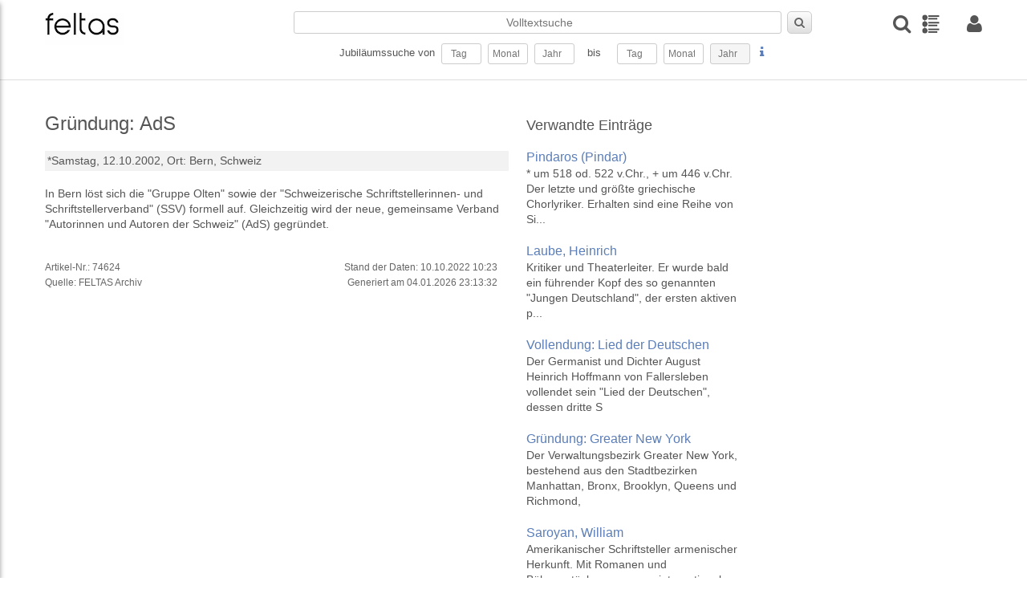

--- FILE ---
content_type: text/css
request_url: https://feltas.de/layout/css/rapid-menu.css
body_size: 1965
content:
/* -----------------------------------------------------------------------------
  rapidCMS MENU
  Farbverläufe generiert mit: http://www.colorzilla.com/gradient-editor/
  CSS-Modul: Menüs mit Media Queries
  Version: 1.2.1 (27.11.2013)

Rebuild:
<nav class="standard"></nav>
<nav class="standard vertical"></nav>
<nav class="simple"></nav>
<nav class="simple vertical"></nav>
<nav class="mobile"></nav>

----------------------------------------------------------------------------- */

nav.standard {	margin: 0px; }
nav.standard ul li {	list-style: none;	float: left; margin-right: 5px; }
nav.standard ul a { padding: 4px 15px;	display: block;	color: #000; background: #ecebeb; }
nav.standard ul a:hover { background: #f8f8f8; }
nav.standard ul ul {	background: #fff;	padding: 2px;	position: absolute;	border: solid 1px #ccc;	display: none; width: 200px; }
nav.standard ul ul li { float: none; margin: 0; padding: 0; }
nav.standard ul li:hover > ul { display: block;}
.menu-icon {display:none;}

nav.standard ul {
  margin: 0;
  padding: 0;
  line-height: 100%;
  font-size: 0;
  position: relative;
  z-index: 1001;
}

nav.standard ul:after {
  clear: both;
  content: ' ';
  display: block;
  font-size: 0;
  line-height: 0;
  visibility: hidden;
  width: 0;
  height: 0
}

nav.standard ul li {
  margin: 0;
  padding: 0;
  list-style-type: none;
  display: inline-block;
  *display: inline;
  position: relative;
  zoom: 1;
  line-height: inherit;
  top: 0;
  left: 0;
  font-size: 16px;
}

nav.standard ul li a {
  margin: 0;
  padding: 0;
  display: block;
  display: inline;
  display: inline-block;
  position: relative;
  zoom: 1;
  line-height: 100%;
  top: 0;
  left: 0;
}

/* Sub Menus ---------------------------------------------------------------- */

/*nav.standard ul li:hover > ul{display:block;}*/
nav.standard ul ul { margin:0; padding:0; position: absolute; top:100%; left:0; display:none; min-width:150px; max-width:150%; *width:150px; }
nav.standard ul ul li { display:block; width:100%; }
nav.standard ul ul li a { display:block; }
nav.standard ul ul ul { top:0; left:100%; }

/*--------------Dividers-------------------*/
nav.standard ul ul li.divider { border-top:1px solid #ccc; }
nav.standard ul ul li.divider a { border-top:1px solid #fff; }

/*--------------Right---------------------*/
nav.standard.right ul { float:right; }
nav.standard.right ul li { text-align: left;  }

/*--------------Arrows-------------------*/
nav.standard ul li.hasnav.standard ul a { padding-right:25px; }
nav.standard ul li.hasnav.standard ul span.arrow { border-style:solid; border-width:5px; display:block; position:absolute; top:50%; right:5px; font-size:0; line-height:0; height:0; width:0; }
nav.standard ul li li.hasnav.standard ul span.arrow { margin-top:-4px; }

/*---------------------------------
	MENU STYLES
-----------------------------------*/
nav.standard ul {
  border:1px solid #ccc;
  background: #eeeeee; /* Old browsers */
  background: -moz-linear-gradient(top,  #eeeeee 0%, #eeeeee 100%); /* FF3.6+ */
  background: -webkit-gradient(linear, left top, left bottom, color-stop(0%,#eeeeee), color-stop(100%,#eeeeee)); /* Chrome,Safari4+ */
  background: -webkit-linear-gradient(top,  #eeeeee 0%,#eeeeee 100%); /* Chrome10+,Safari5.1+ */
  background: -o-linear-gradient(top,  #eeeeee 0%,#eeeeee 100%); /* Opera 11.10+ */
  background: -ms-linear-gradient(top,  #eeeeee 0%,#eeeeee 100%); /* IE10+ */
  background: linear-gradient(to bottom,  #eeeeee 0%,#eeeeee 100%); /* W3C */
  filter: progid:DXImageTransform.Microsoft.gradient( startColorstr='#eeeeee', endColorstr='#eeeeee',GradientType=0 ); /* IE6-9 */
  z-index:600;
}

nav.standard ul li{}

nav.standard ul li a {
  padding: 15px 20px;
  text-decoration: none;
  font-size: 0.9em;
  color: #777;
}

nav.standard ul li.current>a, nav.standard ul li.current>a:hover, nav.standard ul li.current.hover>a {
  background: rgb(122,188,255); /* Old browsers */
  background: -moz-linear-gradient(top, rgba(122,188,255,1) 0%, rgba(96,171,248,1) 44%, rgba(64,150,238,1) 100%); /* FF3.6+ */
  background: -webkit-gradient(linear, left top, left bottom, color-stop(0%,rgba(122,188,255,1)), color-stop(44%,rgba(96,171,248,1)), color-stop(100%,rgba(64,150,238,1))); /* Chrome, Safari4+ */
  background: -webkit-linear-gradient(top, rgba(122,188,255,1) 0%, rgba(96,171,248,1) 44%, rgba(64,150,238,1) 100%); /* Chrome10+, Safari5.1+ */
  background: -o-linear-gradient(top, rgba(122,188,255,1) 0%, rgba(96,171,248,1) 44%, rgba(64,150,238,1) 100%); /* Opera11.10+ */
  filter: progid: DXImageTransform.Microsoft.gradient( startColorstr='#7abcff', endColorstr='#4096ee',GradientType=0 ); /* IE6-9 */
  background: linear-gradient(top, rgba(122,188,255,1) 0%, rgba(96,171,248,1) 44%, rgba(64,150,238,1) 100%); /* W3C */
  color: #fff;
  cursor: default;
}
nav.standard ul li a:hover, nav.standard ul li.hover>a {
  background: #f5f5f5;
}

/* sub menus */
nav.standard ul ul {
	background: #efefef;
	border:1px solid #ccc;
}

nav.standard ul ul li {}
nav.standard ul ul li a {}

/* sub-subnav.standard uls */
nav.standard ul ul ul {}
nav.standard ul ul ul li {}
nav.standard ul ul ul li a {}

/* dividers */
nav.standard ul ul li.divider {
  border-top:1px solid #ccc;
}
nav.standard ul ul li.divider a {
  border-top:1px solid #fff;
}

/*--------------Vertical Menu Layout-------------------*/
nav.standard.vertical ul { z-index: 1000; }
nav.standard.vertical ul li { display:block; float:none; }
nav.standard.vertical ul li a { display:block; float:none; }
nav.standard.vertical ul ul { top:0; left:100%; }
nav.standard.vertical ul li.hasnav.standard ul span.arrow { margin-top:-4px; }

/*--------------Vertical Rightnav.standard ul Layout-------------------*/
nav.standard.vertical.right ul { text-align:left; }
nav.standard.vertical.right ul ul { top:0; right:100%; left:auto; }
nav.standard.vertical.right ul li a { padding-left:25px; padding-right:20px; }
nav.standard.vertical.right ul li.hasnav.standard ul span.arrow { right:auto; left:5px; margin-top:-4px; }


/*- Button-Menü ---------------------------------------------------------- */

div.buttonmenu, nav.buttonmenu {
  padding:0;
  margin:0;
}

div.buttonmenu ul, nav.buttonmenu ul {
  padding:0;
  margin:0;
}

div.buttonmenu li, nav.buttonmenu li {
  display: inline;
  list-style-type: none;
  padding-right: 12px;
}

div.buttonmenu li a, nav.buttonmenu li a {
  padding: 4px 15px;
  display: inline;
  font-size: 11px;
  color: #333;
  text-decoration: none;
  cursor: default;
  background: #feb801;
  border: 1px solid #fff;
  -webkit-border-radius: 4px;
  -khtml-border-radius: 4px;
  -moz-border-radius: 4px;
  border-radius: 4px;
}

div.buttonmenu li a:hover, nav.buttonmenu li a:hover {
  background: #f9fcf7; /* Old browsers */
  background: -moz-linear-gradient(top, #f9fcf7 0%, #f5f9f0 100%); /* FF3.6+ */
  background: -webkit-gradient(linear, left top, left bottom, color-stop(0%,#f9fcf7), color-stop(100%,#f5f9f0)); /* Chrome,Safari4+ */
  background: -webkit-linear-gradient(top, #f9fcf7 0%,#f5f9f0 100%); /* Chrome10+,Safari5.1+ */
  background: -o-linear-gradient(top, #f9fcf7 0%,#f5f9f0 100%); /* Opera 11.10+ */
  background: -ms-linear-gradient(top, #f9fcf7 0%,#f5f9f0 100%); /* IE10+ */
  background: linear-gradient(to bottom, #f9fcf7 0%,#f5f9f0 100%); /* W3C */
  filter: progid:DXImageTransform.Microsoft.gradient( startColorstr='#f9fcf7', endColorstr='#f5f9f0',GradientType=0 ); /* IE6-9 */
  color: #000;
}


/*- Einfaches Menü ---------------------------------------------------------- */

nav.simple {
  padding:0;
  margin:0;
}

nav.simple ul {
  padding:0;
  margin:0;
  list-style-type: none;
}

nav.simple li {
  display: inline;
  padding-right: 12px;
}

nav.simple li a {
  font-size: 9px;
  color: #000;
  text-decoration: none;
  font-weight: normal;
}

nav.simple li a:hover {
  color: #feb800;
}

/*- Einfaches vertikales Menü ----------------------------------------------- */

nav.simple.vertical ul {
}

nav.simple.vertical li {
  display: block;
}

nav.simple.vertical li a {
  color:#fff;
  font-weight: normal;
  text-decoration: none;
  font-style: normal;
  margin: 0;
}

nav.simple.vertical li a:hover,
nav.simple.vertical li.active a:hover { color: #feb800; }

nav.simple.vertical ul ul           { display: none; margin: 6px 0 6px 10px; list-style-type: disc; }
nav.simple.vertical ul ul ul        { display: none; margin: 6px 0 6px 10px; list-style-type: disc; }
nav.simple.vertical ul ul ul ul     { display: none; margin: 6px 0 4px 10px; list-style-type: disc; }
nav.simple.vertical ul ul ul ul ul  { display: none; margin: 6px 0 4px 10px; list-style-type: disc; }
nav.simple.vertical .show           { display: block; }

nav.simple.vertical ul li           { line-height: 20px; margin: 0; }
nav.simple.vertical ul ul li        { line-height: 16px; margin: 6px 0 6px 0px;}
nav.simple.vertical ul ul ul li     { line-height: 14px; }

nav.simple.vertical ul li a         { font-size: 15px; padding: 4px 0; margin: 0; }
nav.simple.vertical ul ul li a      { font-size: 14px; padding: 4px 0; margin: 0; }
nav.simple.vertical ul ul ul li a   { font-size: 12px; padding: 0px 0; margin: 0; font-style: italic; }

nav.simple.vertical ul li.active a      { color: #ffb700; font-weight: normal; }
nav.simple.vertical ul li.active ul a   { color: #fff; font-weight: normal; }
nav.simple.vertical ul li.active ul     { display: block; }
nav.simple.vertical ul li.active ul ul  { display: none; }

/* Navigation - Mobile ------------------------------------------------------ */

@media screen and (max-width: 1140px) {

/*
	.menu-icon {
		color: #fff;
		background: #666;
    width: 120px;
		padding: 10px 0px;
    text-align: center;
		cursor: pointer;
		display: block;
    margin: 10px auto;
    -webkit-border-radius: 4px;
    -khtml-border-radius: 4px;
    -moz-border-radius: 4px;
    border-radius: 4px;
	}
  div.desktop-only * .menu-icon { display: none; }

	.menu-icon:hover { background-color: #cb2027; color: #fff; 	}
	.menu-icon.active {	background-color: #bbb;	}
*/


}


--- FILE ---
content_type: text/css
request_url: https://feltas.de/layout/css/style.css
body_size: 6425
content:
/* -----------------------------------------------------------------------------
  rapidCMS V4.3 Screen Styles (responsive)
  CSS-Modul: Layout
  (c) 2019 Frank Murovec, promuro.de


----------------------------------------------------------------------------- */

/* Importe ------------------------------------------------------------------ */



/* Variablen ---------------------------------------------------------------- */

:root {
  --logo: #5b7eb9;   /* Alt: #448ccb */
  --page-bg: #fff;
  --border-color: #ddd;
  --slider-height: 215px;
  --hover-bg: #448ccb;
}

/* Tools -------------------------------------------------------------------- */

img.wallpaper { min-height: 100%; min-width: 1024px; width: 100%; height: auto; position: fixed;	top: 0;	left: 0; z-index: -999999; }
*html img.wallpaper{position:absolute;}

.img-responsive { display: block; height: auto; max-width: 100%; }
.img-fit-cover { object-fit: cover; }
.img-fit-contain { object-fit: contain; }
.video-responsive { display: block; overflow: hidden; padding: 0; position: relative; width: 100%; }
.video-responsive::before { content: ""; display: block; padding-bottom: 56.25%; }
.video-responsive iframe, .video-responsive object, .video-responsive embed { border: 0; bottom: 0; height: 100%; left: 0; position: absolute; right: 0; top: 0; width: 100%; }
video.video-responsive { height: auto; max-width: 100%; }
video.video-responsive::before { content: none; }
.video-responsive-4-3::before { padding-bottom: 75%; }
.video-responsive-1-1::before { padding-bottom: 100%; }

ul.unstyled { list-style: none; margin-left: 0; }

::-webkit-input-placeholder { text-align: center; }
:-moz-placeholder { text-align: center; }
::-moz-placeholder { text-align: center; }
:-ms-input-placeholder { text-align: center; }

.flip-text {
  -moz-transform: scaleX(-1);
  -o-transform: scaleX(-1);
  -webkit-transform: scaleX(-1);
  transform: scaleX(-1);
  -ms-filter: "FlipH";
  filter: FlipH;
  text-align: right;
}

.centerline { text-align: center; margin-bottom: 20px; margin-top: 20px; text-decoration: none; font-size: 18px; font-weight: normal; color: #555; }
.centerline:before, .centerline:after {
  background-color: #ddd;
  content: "";
  display: inline-block;
  height: 1px;
  position: relative;
  vertical-align: middle;
  width: 50%;
}
.centerline:before { right: 0.5em; margin-left: -50%; }
.centerline:after { left: 0.5em; margin-right: -50%; }

.centerline.small { font-size: 14px; }
.centerline.big { font-size: 24px; margin-top: 20px; }
.centerline a { text-decoration: none; color: #555; }
.centerline a:hover { text-decoration: underline; color: var(--blau); }

hr.trenner { margin: 20px 0; }

.message { width: 100%; background: #efefef; padding: 10px 10px; margin-bottom: 10px;}
.message a { float: right; text-decoration: none; font-size: 18px; }
.message.error, .message.alert { background: red; color: #fff; }
.message.success { background: green; color: #fff;  }
.message.info { background: lightblue; color: #333; }
.message.warning { background: orange; color: #fff; }

.scroll { overflow: hidden; max-height: 100%; }
.scroll:hover { overflow-y: scroll; max-height: 100%; }
.scroll::-webkit-scrollbar { width: 5px; }
.scroll::-webkit-scrollbar-track { background: #f1f1f1; }
.scroll::-webkit-scrollbar-thumb { background: #888; }
.scroll::-webkit-scrollbar-thumb:hover { background: #555; }

.hidden { display: none; padding-right: 5px; }
.small { font-size: 12px !Important;  }

.bg-lightgray { background-color: #efefef; }

.mt-20 { margin-top: 20px; }
.mr-20 { margin-right: 20px; }
.mb-10 { margin-bottom: 10px; }
.mb-20 { margin-bottom: 20px; }

.verlauf-action { text-decoration: none; }
.verlauf-action i { font-size: 18px; }

form .frm2 { width: 30px; }
form .frm4 { width: 50px; }

.dataTables_wrapper .dataTables_length, .dataTables_wrapper .dataTables_filter { text-align: left; }
.data-changed { color: red; }

.bbox { padding: 4px; display: inline-block; width: 100%; }
.bbox:hover {  }
.boxed { display: block; border: 1px solid var(--border-color); padding: 8px; }
.grayed { background: #efefef; }

.sonderseite { padding-left: 140px; padding-right: 140px; }

.text-left { text-align: left; }
.text-right { text-align: right; }
.pr-20 { padding-right: 20px !Important; }
.spw { width: 120px; float: left; }

.search-alert { background: #fdfdc1; color: #333; padding: 10px 20px; width: 100%; text-align: center; }

.d-only { display: flex !Important; }
.m-only { display: none !Important; }

input.readonly { color: #777; background: #f5f5f5;}

.ms-options ul li { padding: 0 !Important; margin-top: -5px !Important; }

.bs-info { color: var(--logo); text-decoration: none; }
.bs-info h3 { font-size: 18px !Important; }

.no-margin { margin: 0; }
.no-padding { padding: 0; }

/* Layout ------------------------------------------------------------------- */


html, body { height: 100%; width: 100%; }
#wrapper {
  display: flex;
  height: 100%;
  flex-direction: column;
  width: 100%;
}
#page {
  flex: 1;
  background: var(--page-bg);
  padding: 10px 0px 0px 0px;
  width: 1180px;
  margin: 0 auto;
  margin-bottom: 20px;
}
.grid { max-width: 1180px; padding-left: 0; padding-right: 0; margin-top: 0; background: none; }

body {
  margin: 0;
  padding: 0;
  padding-top: 120px;
  color: #555;
  background: #fff;
  font: normal 14px 'Lato', sans-serif;
  line-height: 140%;
}

h1 { font: normal 30px 'lato', arial, verdana, sans-serif; padding-left: 0px; border-bottom: 1px solid #ddd; padding-bottom: 5px; }
h2 { font-size: 16px; font-weight: bold; padding: 0; margin: 6px 0; }
h3 { font-size: 12px; font-weight: bold; padding: 0; margin: 4px 0; }
h4 { font-size: 10px; font-weight: bold; padding: 0; margin: 4px 0; }
h5 { font-size: 10px; font-weight: normal; padding: 0; margin: 0; margin-bottom: 4px }

a { text-decoration: underline; color: var(--logo); }
a:hover { color: var(--hover-bg); }

.e-daily li { padding-left: 0 !Important; }

b { font-weight: 600; }

/* Header ------------------------------------------------------------------- */

#menu {
  background: #efefef;
  color: #333;
  position: fixed;
  top: 0;
  left: 0;
  bottom: 0;
  padding: 10px;
  box-shadow: 0 4px 6px rgba(0, 0, 0, 0.4);
  transform: translate(-100%, 0px);
  -webkit-transition: all .6s ease-in-out;
  -moz-transition: all .6s ease-in-out;
  -o-transition: all .6s ease-in-out;
  -ms-transition: all .6s ease-in-out;
  transition: all .6s ease-in-out;
  width: 20%;
  z-index: 40;
}

#menu2 {
  background: #efefef;
  color: #333;
  position: fixed;
  top: 0;
  right: 0;
  bottom: 0;
  padding: 10px;
  box-shadow: 0 4px 6px rgba(0, 0, 0, 0.4);
  transform: translate(105%, 0px);
  -webkit-transition: all .6s ease-in-out;
  -moz-transition: all .6s ease-in-out;
  -o-transition: all .6s ease-in-out;
  -ms-transition: all .6s ease-in-out;
  transition: all .6s ease-in-out;
  width: 23%;
  z-index: 9999;
  max-height: 100% !Important;
  overflow-y: scroll;
}

#menu ul {
  margin: 16px 0;
  padding: 0;
  color: white;
  list-style: none;
}

#menu ul li {
  margin: 16px 0;

}

#menu ul li {
  color: #bdc3c7;
  cursor: pointer;
}

#menu.active {
  -webkit-transform: translate(0%, 0px);
  transform: translate(0%, 0px);
  -webkit-transition: all .6s ease-in-out;
  -moz-transition: all .6s ease-in-out;
  -o-transition: all .6s ease-in-out;
  -ms-transition: all .6s ease-in-out;
  transition: all .6s ease-in-out;
}

#menu2.active {
  -webkit-transform: translate(0%, 0px);
  transform: translate(0%, 0px);
  -webkit-transition: all .6s ease-in-out;
  -moz-transition: all .6s ease-in-out;
  -o-transition: all .6s ease-in-out;
  -ms-transition: all .6s ease-in-out;
  transition: all .6s ease-in-out;
  max-height: 100%;
}

.menu-header { display: inline-block; width: 100%; font-size: 22px; border-bottom: 1px solid #ddd; padding-bottom: 4px; margin-bottom: 0px; }
#menu ul.vertical-menu { }
#menu ul.vertical-menu li { font-size: 16px; color: #000; margin: 0; padding: 0; margin-bottom: 5px; }
#menu ul.vertical-menu li a { text-decoration: none; }
#menu ul.vertical-menu ul { margin-left: 10px; padding-left: 10px; border-left: 1px solid #ddd;}


@media (max-width:600px) {
  #menu { width: 100%; }
  #menu2 { width: 100%; }
}


/* Header */
header {
  height: 100px;
  position: fixed;
  left: 0;
  top: 0;
  z-index: 20;
  width: 100%;
  background-color: rgba(255,255,255,1);
  border-bottom: 1px solid #ddd;
  transition: height 0.5s ease;
}
body.on-scroll header { height: 60px; }

a.menuicon { display: none; width: 34px; float: left; margin: 16px 0 0 8px; text-decoration: none; font-size: 26px; color: #555; }
a.log-icon { display: block; width: 34px; float: right; margin: 0; padding: 0; margin-top: 16px; text-decoration: none; font-size: 24px; color: #555; padding-right: 5px;}
a.l-icon { margin: 0; padding: 0; margin-top: 16px; text-decoration: none; font-size: 24px; color: #555; }
a.logo { display: block; float: left; margin-top: 16px; }
a.logo img { max-width: 170px; }

.icon-row  { flex-direction: row; justify-content: flex-end; align-items : center; margin-top: 17px; margin-right: 5px; }
.icon-row * i { text-decoration: none; font-size: 24px; color: #555; }

#hilfe1, #hilfe2 { width: 800px; z-index: 99999;}

a.hilfe { text-decoration: none; }
a.hilfe i { font-size: 15px; padding: 4px; text-decoration: none; padding-top: 8px;}
a.hilfe2 i { text-decoration: none; margin-right: 10px;}

header .wrap { margin: 0 auto; margin-top: 14px; text-align: center; }

header .srow1 input { width: 90%; border-radius: 3px; margin-right: 3px; }
header .srow1 button { padding: 6px 8px; }
header .srow2 { margin-top: 10px; font-size: 13px; line-height: 28px; }
header .srow2 input { font-size: 12px; padding-right: 10px; padding-right: 10px; border-radius: 3px; min-width: 50px;}
body.on-scroll header .srow2 { display: none;}

header .srow1 a.button, header .srow2 a.button { padding: 6px; margin: 0; }

@media screen and (max-width: 769px) {
  #menu2 { width: 50%; }
  header { height: 55px; padding: 0 10px; }
  header .srow2 { display: none;}
  header .srow1 input { width: 75%;}
  body { padding-top: 80px; }
  body.on-scroll header { height: 55px; }
  .b-right { border: 0 !Important; }
}

@media screen and (max-width: 991px) {
  a.logo { float: left; margin-top: 16px; }
  a.logo img { max-width: 140px; }
  #menu2 { width: 60%; }
}

@media screen and (max-width: 640px) {
  a.logo { float: left; margin-top: 18px; }
  a.logo img { max-width: 116px; }
  body { padding-top: 80px; }
  #menu2 { width: 100%; }
  .icon-row * i { font-size: 22px; }
}

/* Footer */
footer { background: #f2f2f2; width: 100%; }
.footer-1 { min-height: 100px; margin-bottom: 0px; margin-top: 20px; font-size: 12px; color: #555; }
.footer-1 .footer-top { padding: 0px 0px; }
.footer-1 .logo a { width: 160px; margin-top: 16px; text-decoration: none; }
.footer-1 .lines { border-bottom: 1px solid var(--logo); border-top: 1px solid var(--logo); padding: 20px 0 20px 0; }
.footer-1 ul.menu-f1 { padding: 0; margin: 0; list-style: none; margin: 0 auto; text-align: center; margin-top: 10px;}
.footer-1 ul.menu-f1 li { display: inline; margin: 0; padding: 0; margin-right: 25px; }
.footer-1 ul.menu-f1 li a { font-size: 14px; font-weight: normal; color: #555; text-decoration: none; margin: 0; padding: 0;  }
.footer-1 ul.menu-f1 li a:hover { color: var(--logo); text-decoration: underline; }
.footer-1 ul.menu-f2 { padding: 3px 0 0 0; margin: 0; list-style: none; margin: 0 auto; text-align: center; }
.footer-1 ul.menu-f2 li { display: inline; margin: 0; padding: 0; margin-right: 25px; }
.footer-1 ul.menu-f2 li a { font-size: 14px; text-shadow: none; color: #555; text-decoration: none; margin: 0; padding: 0; }
.footer-1 ul.menu-f2 li a:hover { color: var(--logo); text-decoration: underline; }
.footer-2 { color: #666; font-size: 11px; margin-top: 20px; margin-bottom: 10px;}
.footer .trusted img { float: right; width: 180px; margin: 0px;}

/* Seite / Home */

.b-right { padding-right: 20px !Important; border-right: 1px solid #ddd; margin-right: 20px; }
.b-right2 { padding-left: 20px !Important; border-right: 1px solid #ddd; }

/* Daily */
.e-daily h3, .e-daily h2 { color: #666; }
.e-daily ul.daylist { list-style-type: none; margin: 0; margin-bottom: 20px;}
.e-daily .adw li { margin: 0; padding: 0; margin-bottom: 5px; }
.e-daily .adw a { display: flex; color: var(--logo); text-decoration: none; font-weight: normal; font-size: 15px; }
.e-daily .adw .prct { width: 24px; height: 100%; margin-right: 15px; font-weight: normal; color: #555; }
.e-daily .adw .adw-content {  }
.e-daily .adw .adw-content h2 { line-height: 18px; }
.e-daily .adw .adw-content span { color: #555; font-size: 14px; }
.e-daily .tb h3 { font-size: 16px; }
.e-daily-top.tb img { max-width: 200px; }


/* Prev - Next */
.next-prev { display: block; width: 320px; margin: 0 auto; margin-top: 20px; margin-bottom: 20px; font-size: 14px; }
.next-prev a.lr-link { background: #efefef; padding: 2px 6px; text-align: center; margin-top: 8px; text-decoration: none; color: #333; }
.next-prev a.lr-link.heute { background: transparent; }
.next-prev a.lr-link:hover { background: #ddd; color: #333; }
.next-prev a.lr-link.right i { font-size: 18px; margin: 0 0 0 10px;}
.next-prev a.lr-link.left i { font-size: 18px; margin: 0 10px 0 0;}
.next-prev a.lr-link.middle { display: inline-block; margin-left: 5px; margin-right: 5px; border-right: 1px solid #333; border-left: 1px solid #333; }

/* Timeline */
.ht-box { border: 1px solid var(--border-color); display: inline-block; width: 100%; text-decoration: none; }
.ht-box div { background: transparent; margin-top: 10px; margin-bottom: 10px; }
.ht-box:hover { background: var(--hover-bg); color: #fff !Important; }

/* Biografien */
.bio-content { width: 100%; padding-top: 20px; }
.tb { padding: 0; color: #555; text-decoration: none; padding-right: 30px; font-size: 14px; margin: 0; }
.tb:hover { color: #555; }
.tb img { float: left; margin-right: 10px; margin-bottom: 0px; max-width: 140px; }
.tb h2 { color: var(--logo); text-decoration: none; font-weight: normal; margin-top: 0; margin-bottom: 0px !Important; font-size: 18px !Important; }
.tb:hover h2 { color: var(--logo); text-decoration: underline; }
.centerline { display: flex; line-height: 1em; color: #555; margin-bottom: 16px; text-decoration: none; font-size: 18px; font-weight: normal; }
.centerline.small { font-size: 12px; }
a.centerline { color: #555;  }
.centerline::before { content: ''; display: inline-block; flex-grow: 1; margin-top: 0.5em; background: #ddd; height: 1px; margin-right: 10px; margin-left: 0px; }
.centerline::after { content: ''; display: inline-block; flex-grow: 1; margin-top: 0.5em; background: #ddd; height: 1px; margin-right: 0px; margin-left: 10px; }
.bio-content .column { margin-bottom: 30px; }

.werbeblock { border: 1px solid #ddd; padding: 10px; margin-top: 8px; }

ul.adw li { padding: 0; }
ul.adw .tb h2 { color: var(--logo); text-decoration: none; font-weight: normal; margin-top: 0; margin-bottom: 0px !Important; font-size: 16px !Important; }

/* Themen */

/* Seite / Themen */

.themeninfo { padding-left: 20px; }
.themen-title { color: #555; }
.themen-box { margin: 0 auto; margin-top: 10px; }

.themen .themabox { display: inline-block; margin: 0 6px 6px 0;padding: 8px 12px; color: #000; text-align: center; border: 1px solid #ddd; text-decoration: none; font-weight: normal; font-size: 14px; }
.themen .themabox:hover { background: var(--hover-bg); color: #fff; }
.themen .themabox.current { background: var(--hover-bg); color: #fff; }

.themen-bio { margin-top: 10px; padding-top: 20px; border-top: 1px solid #ddd; }
.themen-names div.column { margin-bottom: 5px; padding: 2px; }
.themen-names div.column a { display: block; border: 1px solid #ddd; text-decoration: none; color: #333; padding: 5px 10px; font-size: 14px; font-weight: bold; line-height: 22px; }
.themen-names a span { color: #666; font-size: 12px; font-weight: normal;}
.themen-names a:hover { background: var(--hover-bg); color: #fff;  }
.themen-names a:hover span { color: #ddd;}

.pagination.pagi1 { list-style: none; margin: 0 auto; padding: 0; padding-top: 15px;}
.pagination.pagi1 li { display: inline-block; border: 1px solid #ddd; padding: 0; margin-right: 4px; }
.pagination.pagi1 li a { text-decoration: none; color: #333; padding: 4px 6px; font-size: 12px;}
.pagination.pagi1 li a:hover { background: #efefef; }
.pagination.pagi1 li.arrow a { font-size: 16px; }
.pagination.pagi1 li.current a { font-weight: bold; }

.pagination.pagi2{margin:6px 0 4px 0;  padding:0px;  height:100%;  overflow:hidden;  font-size:12px;  list-style-type:none;}
.pagination.pagi2 li{display:inline-block;  margin:0px;  padding:0px;  margin-left:3px;  padding-bottom:1px;}
.pagination.pagi2 li:first-child{margin-left:0px;}
.pagination.pagi2 li a{display:block;  text-decoration:none;  color:#707070;  background:#FFFFFF;  border-radius:3px;  -moz-border-radius:3px;  -webkit-border-radius:3px;  border:solid 1px #DCDCDC;  padding:4px 8px;  margin-bottom:3px;}
.pagination.pagi2 li a:hover, .pagination.pagi2 li.current a{color:#FFFFFF;  text-shadow:0px 1px #3C3C3C;  border-color:#202020;  background:#525252;  background:-moz-linear-gradient(top,#9F9F9F 1px,#6C6C6C 1px,#525252);  background:-webkit-gradient(linear,0 0,0 100%,color-stop(0.02,#9F9F9F),color-stop(0.02,#6C6C6C),color-stop(1,#525252));}

@media all and (max-width: 640px) {
  themen { text-align: center; }
}
/* Seite / Timeline  */

.timeline { width: 100%; margin: 0 auto; }
.timeline .year { font-size: 28px; }
.timeline h1 { border: 0; margin-bottom: 20px; }

.tl-block { display: inline-block; padding: 8px; margin-bottom: 10px; }
.tl-block h2 { font-size: 18px; margin: 0; padding: 0; margin-bottom: 3px; font-weight: normal; }
.tl-block h3 { font-size: 15px; margin: 0; padding: 0; margin-bottom: 3px; font-weight: normal; }
.tl-block p { font-size: 14px; margin: 0; padding: 0; }
.tl-block .tl-img { width: 100px;  }
.tl-block img { display: block; max-width: 100%; height: auto; }
.tl-block.links .tl-img { float: left; margin-right: 10px; }
.tl-block.rechts .tl-img { float: right; margin-left: 10px; }
.tl-block.links .tl-info { text-align: left; }
.tl-block.rechts .tl-info { text-align: right; }



/* Seite / Kontakt ---------------------------------------------------------- */

.kontakt { padding: 20px; }

/* Seite / Registrierung */

.rg-adresse { padding-bottom: 3px; margin-left: 0px; margin-top: 20px; }
.rg-adresse h3 { border-bottom: 1px solid #ddd;  }
.rg-adresse .col_12 { margin-left: 0; }

.p25 { width: 24% !Important; float:left; margin-right: 1%; }
.p75 { width: 75% !Important; float:left; }
.mb-20 { margin-bottom: 20px; }

@media screen and (min-width: 640px) {
  form#frm_reg { width: 90%; }
}

@media screen and (max-width: 991px) {
  .anm-form { order: 2;}
  .anm-info {order: 1; margin-bottom: 20px; }
}

/* Biografie - Detailseite */

.bio {}
.bio .col-9 { border-right: 1px solid #ddd; }
.bio h1 { display: block; font-size: 24px; margin: 10px 0; padding: 0; border: 0; color: #555; }
.bio h2 { font-size: 18px; border: 0; font-weight: normal; }
.bio p.anreisser { max-width: 90%; }

.steckbrief { margin-top: 20px; margin-bottom: 0px; background-color: #f2f2f2; padding: 3px; }
.steckbrief div { display: inline; }

.bio .artikelinfo { margin-top: 20px; }
.bio .interessant { margin-top: 14px; }
.bio .interessant h2 { margin-bottom: 16px; margin-top: 0;}
.side-item { padding-left: 10px; }

@media screen and (max-width: 640px) {
  .bio img { max-width: 150px; margin-bottom: 20px; }
  .bio figcaption { font-size: 10px; }
  .bio .text-right { text-align: left; }
  .side-item { padding-left: 0px; }
}

a.pnlink { border: 1px solid #ddd; padding: 10px 0; margin-top: 8px; text-decoration: none; background: #fff; color: #555; }
a.pnlink:hover { background: var(--hover-bg); color: #fff; }
a.pnlink i { font-size: 18px; margin: 0 10px;}

div.bild {
  float: left;
  max-width: 200px;
  text-align: left;
  font-style: italic;
  font-size: smaller;
  text-indent: 0;
  padding: 0 !Important;
  margin: 0 15px 15px 0 !Important;
}

div.bild img { display: block; max-width: 200px; }

/* Tage - Detailseite */

.tg-detail .tg-main { border-right: 1px solid #ddd; }
.tg-detail .tg-sidebar { padding-left: 16px; }
.tg-detail h1 { font-size: 24px; margin: 0; padding: 0; border: 0; color: #555; margin-bottom: 16px; }
.tg-detail .tg-land { font-weight: bold; }
.tg-detail .tg-datum { margin-top: 16px; }
.tg-detail .tg-langtext { margin-top: 16px; }
.tg-stand { text-align: left; font-size: 12px; color: #666; margin-top: 16px; }

@media all and (max-width: 640px) {
  .bio .col-9 { border: 0; }
  .bio p.anreisser { max-width: 100%; }
  .prev-next { max-width: 100%; }
  .tg-detail .tg-main { border: 0; }
  div.bild { float: none; }

}

/* Seite / Suche ------------------------------------------------------------ */

.se-begriff { font-size: 15px; font-weight: bold; line-height: 24px; }
.se-footer { margin-top: 20px; }
.tbl-wrapper { margin-top: 20px; }
.xyz { background: #efefef; font-weight: bold; font-size: 20px; padding: 6px 12px; text-align: center;}
small { font-size: 11px; }
.sfilter { font-size: 12px; font-weight: normal; }
.sfilter span::after { content: " | " }
.sfilter span:last-child::after { content: "" }

/* Suche - Sidebar */

.bottom-line { text-align: center; border-bottom: 1px solid #ddd; padding-bottom: 3px; }
.top-line { text-align: center; border-top: 1px solid #ddd; padding-top: 3px;  }

.s-special a { text-decoration: none; }
.s-special a:first-child { margin-right: 20px; }

form.wsw-form { display: inline-block; background: #efefef; width: 100%; font-size: 13px; }
form.wsw-form .frm-area { padding: 1px 0; margin: 0;}
form.wsw-form label.lbl-small { width: 80px; }
form.wsw-form label.lbl-medium { width: 120px; }
form.wsw-form label.lbl-medium.flr { width: 125px; float: left; padding-top: 2px;}

form.wsw-form select.sel-max { max-width: 200px; }
form.wsw-form select, form.wsw-form input { padding: 3px 0px; max-width: 200px;}

#suche-ereignisse, #suche-personen { margin-top: 15px; }

.ms-options-wrap > button:focus, .ms-options-wrap > button { width: 200px;}

/* Seite / Produkt ---------------------------------------------------------- */

/* footer, header { display: none; } */
.produkt-tag { background: #efefef; font-weight: bold; font-size: 20px; padding: 6px 12px; margin-bottom: 20px; margin-top: 20px; text-align: center;}
.produkt-copy { margin-top: 20px; }
small { font-size: 11px; font-style: italic; }
.suche-produkt h1 { font-size: 24px; color: #000; }
.suche-produkt .column { margin-bottom: 20px; }

/*	Login-Container */
#login { width: 400px; height: 200px; }
#login img { margin: 0 auto; margin-bottom: 20px; width: 200px; }
.login-container { margin-top: 5px; padding: 10px 20px; }
.login-container form { width: 100%; }
.login-container h2 { font-size: 24px; margin-bottom: 10px; border-bottom: 1px solid #ddd; font-weight: normal; }
.login-container input { width: 100%; font-size: 16px; padding: 8px; border-radius : 0px; background: #efefef; border: 0; margin: 0 auto; margin-bottom: 10px;}
.login-container .button { border-radius : 0px; width: 100%; font-size: 18px !Important; padding: 10px 20px !Important; text-align: center; }

/* BUTTON COLOR: DARK-GREEN ------------------------------------------------- */
button.dgreen, a.btn.dgreen, a.button.dgreen, input[type=submit].dgreen, input[type=reset].dgreen, input[type=button].dgreen {
  border-radius: 0;
  text-shadow: none;
  color: #fff;
  background: #139713;
  font-size: 18px
}
button.dgreen:hover, a.btn.dgreen:hover, a.button.dgreen:hover, input[type=submit].dgreen:hover, input[type=reset].dgreen:hover, input[type=button].dgreen:hover {
  text-shadow: 0;
  color: #fff;
  background: #18c518;
  transition: all 0.4s;
}

/* spectre */

.container{margin-left:auto;  margin-right:auto;  padding-left:.4rem;  padding-right:.4rem;  width:100%;}
.container.grid-xl{max-width:1180px;}
.container.grid-lg{max-width:976px;}
.container.grid-md{max-width:856px;}
.container.grid-sm{max-width:616px;}
.container.grid-xs{max-width:496px;}
.show-xs, .show-sm, .show-md, .show-lg, .show-xl {display:none !important;}
.columns{display:flex;  display:-ms-flexbox;  -ms-flex-wrap:wrap;  flex-wrap:wrap; margin-left:-.4rem;  margin-right:-.4rem;}
.columns.col-gapless{margin-left:0;  margin-right:0;}
.columns.col-gapless > .column{padding-left:0;  padding-right:0;}
.columns.col-oneline{-ms-flex-wrap:nowrap;  flex-wrap:nowrap;  overflow-x:auto;}
.column{-ms-flex:1;  flex:1;  max-width:100%;  padding-left:.4rem;  padding-right:.4rem;}
.column.col-12, .column.col-11, .column.col-10, .column.col-9, .column.col-8, .column.col-7, .column.col-6, .column.col-5, .column.col-4, .column.col-3, .column.col-2, .column.col-1, .column.col-auto{-ms-flex:none;  flex:none;}
.col-12{width:100%;}
.col-11{width:91.66666667%;}
.col-10{width:83.33333333%;}
.col-9{width:75%;}
.col-8{width:66.66666667%;}
.col-7{width:58.33333333%;}
.col-6{width:50%;}
.col-5{width:41.66666667%;}
.col-4{width:33.33333333%;}
.col-3{width:25%;}
.col-2{width:16.66666667%;}
.col-1{width:8.33333333%;}
.col-auto{-ms-flex:0 0 auto;  flex:0 0 auto;  max-width:none;  width:auto;}
.col-mx-auto{margin-left:auto;  margin-right:auto;}
.col-ml-auto{margin-left:auto;}
.col-mr-auto{margin-right:auto;}
@media (max-width:1280px){.col-xl-12,.col-xl-11,.col-xl-10,.col-xl-9,.col-xl-8,.col-xl-7,.col-xl-6,.col-xl-5,.col-xl-4,.col-xl-3,.col-xl-2,.col-xl-1,.col-xl-auto{-ms-flex:none;    flex:none;  }
  .col-xl-12{width:100%;  }
  .col-xl-11{width:91.66666667%;  }
  .col-xl-10{width:83.33333333%;  }
  .col-xl-9{width:75%;  }
  .col-xl-8{width:66.66666667%;  }
  .col-xl-7{width:58.33333333%;  }
  .col-xl-6{width:50%;  }
  .col-xl-5{width:41.66666667%;  }
  .col-xl-4{width:33.33333333%;  }
  .col-xl-3{width:25%;  }
  .col-xl-2{width:16.66666667%;  }
  .col-xl-1{width:8.33333333%;  }
  .col-xl-auto{width:auto;  }
  .hide-xl{display:none !important;  }
  .show-xl{display:block !important;  }
}
@media (max-width:960px){.col-lg-12,.col-lg-11,.col-lg-10,.col-lg-9,.col-lg-8,.col-lg-7,.col-lg-6,.col-lg-5,.col-lg-4,.col-lg-3,.col-lg-2,.col-lg-1,.col-lg-auto{-ms-flex:none;    flex:none;  }
  .col-lg-12{width:100%;  }
  .col-lg-11{width:91.66666667%;  }
  .col-lg-10{width:83.33333333%;  }
  .col-lg-9{width:75%;  }
  .col-lg-8{width:66.66666667%;  }
  .col-lg-7{width:58.33333333%;  }
  .col-lg-6{width:50%;  }
  .col-lg-5{width:41.66666667%;  }
  .col-lg-4{width:33.33333333%;  }
  .col-lg-3{width:25%;  }
  .col-lg-2{width:16.66666667%;  }
  .col-lg-1{width:8.33333333%;  }
  .col-lg-auto{width:auto;  }
  .hide-lg{display:none !important;  }
  .show-lg{display:block !important;  }
}
@media (max-width:840px){.col-md-12,.col-md-11,.col-md-10,.col-md-9,.col-md-8,.col-md-7,.col-md-6,.col-md-5,.col-md-4,.col-md-3,.col-md-2,.col-md-1,.col-md-auto{-ms-flex:none;    flex:none;  }
  .col-md-12{width:100%;  }
  .col-md-11{width:91.66666667%;  }
  .col-md-10{width:83.33333333%;  }
  .col-md-9{width:75%;  }
  .col-md-8{width:66.66666667%;  }
  .col-md-7{width:58.33333333%;  }
  .col-md-6{width:50%;  }
  .col-md-5{width:41.66666667%;  }
  .col-md-4{width:33.33333333%;  }
  .col-md-3{width:25%;  }
  .col-md-2{width:16.66666667%;  }
  .col-md-1{width:8.33333333%;  }
  .col-md-auto{width:auto;  }
  .hide-md{display:none !important;  }
  .show-md{display:block !important;  }
}
@media (max-width:600px){.col-sm-12,.col-sm-11,.col-sm-10,.col-sm-9,.col-sm-8,.col-sm-7,.col-sm-6,.col-sm-5,.col-sm-4,.col-sm-3,.col-sm-2,.col-sm-1,.col-sm-auto{-ms-flex:none;    flex:none;  }
  .col-sm-12{width:100%;  }
  .col-sm-11{width:91.66666667%;  }
  .col-sm-10{width:83.33333333%;  }
  .col-sm-9{width:75%;  }
  .col-sm-8{width:66.66666667%;  }
  .col-sm-7{width:58.33333333%;  }
  .col-sm-6{width:50%;  }
  .col-sm-5{width:41.66666667%;  }
  .col-sm-4{width:33.33333333%;  }
  .col-sm-3{width:25%;  }
  .col-sm-2{width:16.66666667%;  }
  .col-sm-1{width:8.33333333%;  }
  .col-sm-auto{width:auto;  }
  .hide-sm{display:none !important;  }
  .show-sm{display:block !important;  }
}
@media (max-width:480px){.col-xs-12,.col-xs-11,.col-xs-10,.col-xs-9,.col-xs-8,.col-xs-7,.col-xs-6,.col-xs-5,.col-xs-4,.col-xs-3,.col-xs-2,.col-xs-1,.col-xs-auto{-ms-flex:none;    flex:none;  }
  .col-xs-12{width:100%;  }
  .col-xs-11{width:91.66666667%;  }
  .col-xs-10{width:83.33333333%;  }
  .col-xs-9{width:75%;  }
  .col-xs-8{width:66.66666667%;  }
  .col-xs-7{width:58.33333333%;  }
  .col-xs-6{width:50%;  }
  .col-xs-5{width:41.66666667%;  }
  .col-xs-4{width:33.33333333%;  }
  .col-xs-3{width:25%;  }
  .col-xs-2{width:16.66666667%;  }
  .col-xs-1{width:8.33333333%;  }
  .col-xs-auto{width:auto;  }
  .hide-xs{display:none !important;  }
  .show-xs{display:block !important;  }
}

/* Media - Querys */

@media screen and (max-width: 1600px) {
  #menu2 { width: 30%; }
}

@media screen and (max-width: 1280px) {
  #menu2 { width: 30%; }
}

@media screen and (max-width: 1140px) {
  #page { max-width: 100%; padding: 10px 20px 10px 20px; }
  .menu2 div.suche { padding-top: 10px; float: right; }
  .menu1 { height: 80px; }
  .menu1-home { height: 50px; }
  .logo2 img { width: 180px; }
  #menu2 { width: 37%; }
}

@media only screen and (max-width: 991px) {
  #page { max-width: 100%; padding: 10px 20px 10px 20px; }
  .biografie .bio_anreisser { padding: 20px; }
  .biografie .bio_infotext { padding: 20px !important; }
  .biografie .bio_bild { width: 66%; text-align: center; margin: 0 auto; }
  .mobile-social-icons { width: 180px; padding-left: 18px; }
  .footer2 { height: 50px; line-height: 14px; }
  .footer2 grid { padding: 0; margin: 0; }
  .footer2 grid div{ padding: 0; margin: 0; }
  .b-right { padding-right: 0px; border-right: 0; }
  .b-right2 { padding-left: 10px; border-right: 0; }
  #page { width: 98%; margin: 0 auto; }
  #menu2 { width: 50%; }
}

@media all and (max-width: 640px) {
  .mobile-social-icons { width: 180px; padding-left: 18px; }
  .menu2 div.logo { padding: 0px; margin: 0; text-align: center; margin-top: 10px; }
  .menu2 div.logo a { padding: 0px; padding-top: 10px; }
  .menu-icon {
    display: block;
    position: absolute;
    width: 40px;
    height: 40px;
    top: 10%;
    right: 10%;
    cursor: pointer;
    transform: translate(-50%, -50%);
    text-align: left;
  }
  .menu-icon div,
  .menu-icon div:before,
  .menu-icon div:after { width: 100%; height: 6px; background: #ddd; }
  .menu-icon div { position: relative; margin: 40px auto 0; }
  .menu-icon div:before, div:after { content: ""; position: absolute; }
  .menu-icon div:before { top: -10px; }
  .menu-icon div:after { top: 10px; }
  .menu1 { height: 120px; }
  .menu1-home { height: 60px; }
  .logo2 img { width: 170px; }
  .b-right { padding-right: 0px; border-right: 0; }
  .b-right2 { padding-left: 10px; border-right: 0; }

  #menu2 { width: 100%; }

  .d-only { display: none !Important; }
  .m-only { display: flex !Important; }

  .bio-sidebar { margin-top: 30px; }
  .e-daily-top.tb img { max-width: 40%; }

  #hilfe1, #hilfe2 { width: 90%; }
}

@media only screen and (max-width: 479px) {
  .trusted img { max-width: 140px; margin: 0 auto; margin-top: 20px; margin-bottom: 30px !Important; float: none !Important; }
  .menu2 div.suche { padding-top: 10px; }

  .biografie .bio_anreisser { padding: 20px; }
  .biografie .bio_infotext { padding: 20px !important; }

  .toplogo .inner { width: 320px; margin: 0 auto; margin-top: 2%; }
  .toplogo .inner img { width: 140px; }

  .mobile-social-icons { width: 180px; padding-left: 18px; }
  .menu2 div.logo { padding: 0px; margin: 0; text-align: center; margin-top: 10px; }
  .menu2 div.logo a { padding: 0px; padding-top: 10px; }
  .menu1 { height: 114px; }
  .menu1-home { height: 60px; }
  .logo2 img { width: 160px; }
  .menu2 div.suche { padding-top: 10px; text-align: center; }

  .menu-icon {
    display: block;
    position: absolute;
    width: 40px;
    height: 40px;
    top: 10%;
    right: 0%;
    cursor: pointer;
    transform: translate(-50%, -50%);
    text-align: left;
  }
  .menu-icon div,
  .menu-icon div:before,
  .menu-icon div:after { width: 100%; height: 6px; background: #ddd; }
  .menu-icon div { position: relative; margin: 40px auto 0; }
  .menu-icon div:before, div:after { content: ""; position: absolute; }
  .menu-icon div:before { top: -10px; }
  .menu-icon div:after { top: 10px; }

  .footer2 { height: 50px; line-height: 14px; }
  .footer2 grid { padding: 0; margin: 0; }
  .footer2 grid div{ padding: 0; margin: 0; }

  .lbl-medium { width: 100px !Important; }
}

/* Mobile - Suche */

form.mobile-search { display: none; }
form.mobile-search button { width: 80%; text-align: center; margin-left: 10%; margin-top: 20px; }
form.mobile-search input { margin-top: 4px !Important; }
form.mobile-search .volltext input { width: 79%; margin-left: 10%; }
form.mobile-search .jubi-search label { width: 40px; }
form.mobile-search .jubi-search h2 { margin: 15px 0; }
form.mobile-search .jubi-search input { width: 70px; margin: 0 auto; font-size: 14px; }

@media only screen and (max-width: 1023px) {
  form.mobile-search { display: block !Important; }
  form.wsw-form  { display: none !Important; }
}

--- FILE ---
content_type: text/css
request_url: https://feltas.de/layout/css/rapid-media.css
body_size: 775
content:
/* -----------------------------------------------------------------------------
  rapidCMS V4.3 Screen Styles (responsive)
  CSS-Modul: Media Queries
  Version: 1.2.2 (09.12.2019)
----------------------------------------------------------------------------- */

.mobile-social-icons { width: 160px; margin: 0 auto; padding-top: 0px; padding-right: 8px; }
.mobile-social-icons a { display: block; float: left; padding: 4px; width: 24px; height: 24px; background: none; color: #777; margin-right: 5px; text-align: center;}
.mobile-social-icons a:hover { background: #cb2027; color: #fff;}
.mobile-social-icons a i { font-size: 16px; }

div.desktop-only * .menu-icon { display: none; }

.desktop-only {display:block; !Important;}
.tablet-only {display:none;}
.phone-only {display:none;}
.desktop-tablet-only {display:block;}
.tablet-phone-only {display:none;}
.mobile-only {display:none !Important;}



/* MAX 1140 ----------------------------------------------------------------- */
@media screen and (max-width: 1140px) {

	.grid *[class*="col_"]{}
	.grid{max-width: 1140px;}
  .desktop-only {display:block; !Important;}
  .tablet-only {display:none;}
  .phone-only {display:none;}
  .desktop-tablet-only {display:block;}
  .tablet-phone-only {display:none;}
  .mobile-only {display:none !Important;}

	table.responsive { margin-bottom: 0; }

	div.table-wrapper { position: relative; margin-bottom: 20px; overflow: hidden; border-right: 1px solid #ccc; }
	div.table-wrapper div.scrollable { margin-left: 35%; }
	div.table-wrapper div.scrollable { overflow: scroll; overflow-y: hidden; }

	table.responsive td, table.responsive th { position: relative; white-space: nowrap; overflow: hidden; }
	table.responsive th:first-child, table.responsive td:first-child, table.responsive td:first-child, table.responsive.pinned td { display: none; }

}

/* MAX 991 ------------------------------------------------------------------ */
@media only screen and (max-width: 991px) {

  .desktop-only {display:none !Important;}
  .tablet-only {display:block;}
  .phone-only {display:none;}
  .desktop-tablet-only {display:none;}
  .tablet-phone-only {display:block;}
  .mobile-only {display:block !Important;}

  .grid{ max-width: 100%; width: 100%; padding: 0 10px; }
  .grid *[class*="col_"] { float:none; width:auto; clear:both; }
	.grid *[class*="col_"] [class*="col_"]{	margin-left:0; margin-right:0; width: 100%;	}

  .grid * .mcol_1  { width: 6.6666666666667% !Important; }
  .grid * .mcol_2  { width: 15% !Important; }
  .grid * .mcol_3  { width: 23.333333333333% !Important; }
  .grid * .mcol_4  { width: 31.666666666667% !Important; }
  .grid * .mcol_5  { width: 40% !Important; }
  .grid * .mcol_6  { width: 48.333333333333% !Important; }
  .grid * .mcol_7  { width: 56.666666666667% !Important; }
  .grid * .mcol_8  { width: 65% !Important; }
  .grid * .mcol_9  { width: 73.333333333333% !Important; }
  .grid * .mcol_10 { width: 81.666666666667% !Important; }
  .grid * .mcol_11 { width: 90% !Important; }
  .grid * .mcol_12 { width: 98.333333333333% !Important; }
}

/* MAX 640 ------------------------------------------------------------------ */
@media all and (max-width: 640px) {
  .desktop-only {display:none !Important;}
  .tablet-only {display:block;}
  .phone-only {display:none;}
  .desktop-tablet-only {display:none;}
  .tablet-phone-only {display:block;}
  .mobile-only {display:block !Important;}

  .grid{ max-width: 100%; width: 100%; padding: 0 10px; }
  .grid *[class*="col_"] { float:none; width:auto; clear:both; }
	.grid *[class*="col_"] [class*="col_"]{	margin-left:0; margin-right:0; width: 100%;	}
  
  .grid * .mcol_1  { width: 6.6666666666667% !Important; }
  .grid * .mcol_2  { width: 15% !Important; }
  .grid * .mcol_3  { width: 23.333333333333% !Important; }
  .grid * .mcol_4  { width: 31.666666666667% !Important; }
  .grid * .mcol_5  { width: 40% !Important; }
  .grid * .mcol_6  { width: 48.333333333333% !Important; }
  .grid * .mcol_7  { width: 56.666666666667% !Important; }
  .grid * .mcol_8  { width: 65% !Important; }
  .grid * .mcol_9  { width: 73.333333333333% !Important; }
  .grid * .mcol_10 { width: 81.666666666667% !Important; }
  .grid * .mcol_11 { width: 90% !Important; }
  .grid * .mcol_12 { width: 98.333333333333% !Important; }
}

/* MAX 479 ------------------------------------------------------------------ */
@media only screen and (max-width: 479px) {

.grid *[class*="col_"]{
  	float:none;
  	width:auto;
  	clear:both;
	}

	/* columns inside of columns */
	.grid *[class*="col_"] [class*="col_"]{
  	margin-left:0;
  	margin-right:0;
  	width:100%;
	}

  .grid * .mcol_1  { width: 6.6666666666667% !Important; }
  .grid * .mcol_2  { width: 15% !Important; }
  .grid * .mcol_3  { width: 23.333333333333% !Important; }
  .grid * .mcol_4  { width: 31.666666666667% !Important; }
  .grid * .mcol_5  { width: 40% !Important; }
  .grid * .mcol_6  { width: 48.333333333333% !Important; }
  .grid * .mcol_7  { width: 56.666666666667% !Important; }
  .grid * .mcol_8  { width: 65% !Important; }
  .grid * .mcol_9  { width: 73.333333333333% !Important; }
  .grid * .mcol_10 { width: 81.666666666667% !Important; }
  .grid * .mcol_11 { width: 90% !Important; }
  .grid * .mcol_12 { width: 98.333333333333% !Important; }

	.grid {max-width: 100% !Important;}
  .desktop-only {display:none; !Important;}
  .tablet-only {display:none;}
  .phone-only {display:block;}
  .desktop-tablet-only {display:none;}
  .tablet-phone-only {display:block;}
  .mobile-only {display:block; !Important;}
  .mobile-center { text-align: center; }
}